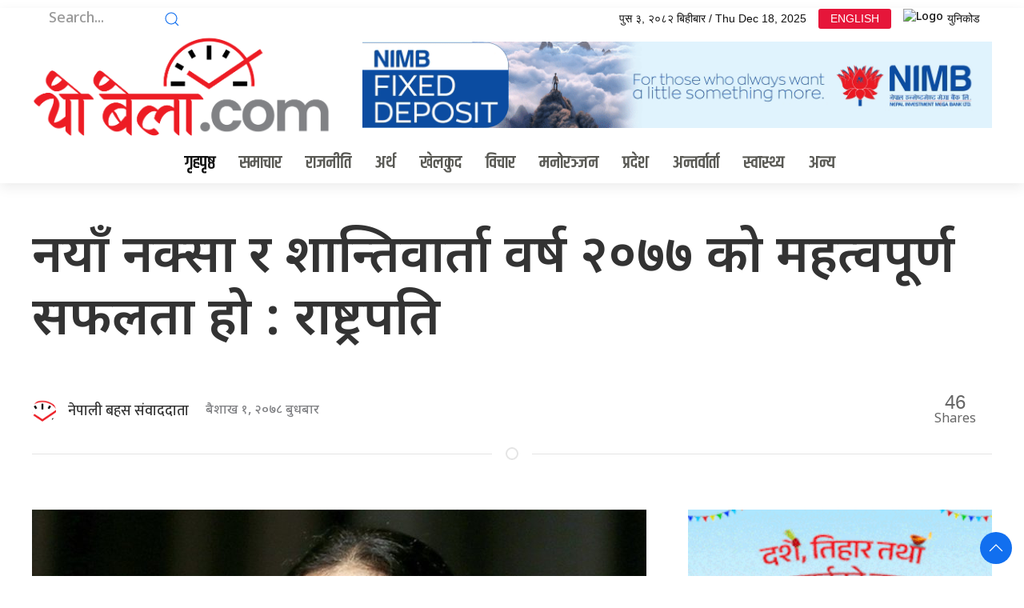

--- FILE ---
content_type: text/html; charset=UTF-8
request_url: https://yobela.com/2021/04/117598/
body_size: 14589
content:
<!DOCTYPE html>
<html lang="en">

<head>
    <!-- Required meta tags -->
    <meta charset="utf-8">
    <meta property="fb:pages" content="737640319702735" />
    <meta name="viewport" content="width=device-width, initial-scale=1, shrink-to-fit=no">
    <title>
        नयाँ नक्सा र शान्तिवार्ता वर्ष २०७७ को महत्वपूर्ण सफलता हो : राष्ट्रपति &laquo;         Yo Bela     </title>
    <meta name='robots' content='max-image-preview:large' />
	<style>img:is([sizes="auto" i], [sizes^="auto," i]) { contain-intrinsic-size: 3000px 1500px }</style>
	<link rel='dns-prefetch' href='//cdnjs.cloudflare.com' />
<link rel='dns-prefetch' href='//cdn.jsdelivr.net' />
<link rel='dns-prefetch' href='//ajax.googleapis.com' />
<link rel='dns-prefetch' href='//stats.wp.com' />
<link rel='dns-prefetch' href='//fonts.googleapis.com' />
<link rel="alternate" type="application/rss+xml" title="Yo Bela  &raquo; नयाँ नक्सा र शान्तिवार्ता वर्ष २०७७ को महत्वपूर्ण सफलता हो : राष्ट्रपति Comments Feed" href="https://yobela.com/2021/04/117598/feed/" />
<meta property="fb:admins" content="changingmission"/><meta property="fb:app_id" content="1774296949456204"><meta property="og:title" content="नयाँ नक्सा र शान्तिवार्ता वर्ष २०७७ को महत्वपूर्ण सफलता हो : राष्ट्रपति"/><meta property="og:type" content="article"/><meta property="og:description" content="काठमाडौं– राष्ट्रपति विद्यादेवी भण्डारीले वर्ष २०७७ राजनीतिक, सामाजिक र आर्थिक विकासका दृष्टिले उपलब्धिपूर्ण रहेको बताउनुभएको छ । नयाँ वर्ष २०७८ का अवसरमा स्वदेश तथा विदेशमा रहेका नेपालीमा शुभकामना सन्देश दिँदै राष्ट्रपति भण्डारीले नेपालको कालापानी, लिपुलेक र लिम्पियाधुरा समेटिएको राजनीतिक नक्सासहितको निशाना छाप परिवर्तनका लागि संविधान संशोधन गर्न सम्पूर्ण राजनीतिक दलहरूबीचमा मतैक्य कायम हुनु, केही राजनीतिक [&hellip;]"/><meta property="og:url" content="https://yobela.com/2021/04/117598/"/><meta property="og:site_name" content="Yo Bela "/><meta property="og:image" content="https://yobela.com/wp-content/uploads/2021/03/Bidhya3.jpg"/><script type="text/javascript">
/* <![CDATA[ */
window._wpemojiSettings = {"baseUrl":"https:\/\/s.w.org\/images\/core\/emoji\/16.0.1\/72x72\/","ext":".png","svgUrl":"https:\/\/s.w.org\/images\/core\/emoji\/16.0.1\/svg\/","svgExt":".svg","source":{"concatemoji":"https:\/\/yobela.com\/wp-includes\/js\/wp-emoji-release.min.js?ver=6.8.3"}};
/*! This file is auto-generated */
!function(s,n){var o,i,e;function c(e){try{var t={supportTests:e,timestamp:(new Date).valueOf()};sessionStorage.setItem(o,JSON.stringify(t))}catch(e){}}function p(e,t,n){e.clearRect(0,0,e.canvas.width,e.canvas.height),e.fillText(t,0,0);var t=new Uint32Array(e.getImageData(0,0,e.canvas.width,e.canvas.height).data),a=(e.clearRect(0,0,e.canvas.width,e.canvas.height),e.fillText(n,0,0),new Uint32Array(e.getImageData(0,0,e.canvas.width,e.canvas.height).data));return t.every(function(e,t){return e===a[t]})}function u(e,t){e.clearRect(0,0,e.canvas.width,e.canvas.height),e.fillText(t,0,0);for(var n=e.getImageData(16,16,1,1),a=0;a<n.data.length;a++)if(0!==n.data[a])return!1;return!0}function f(e,t,n,a){switch(t){case"flag":return n(e,"\ud83c\udff3\ufe0f\u200d\u26a7\ufe0f","\ud83c\udff3\ufe0f\u200b\u26a7\ufe0f")?!1:!n(e,"\ud83c\udde8\ud83c\uddf6","\ud83c\udde8\u200b\ud83c\uddf6")&&!n(e,"\ud83c\udff4\udb40\udc67\udb40\udc62\udb40\udc65\udb40\udc6e\udb40\udc67\udb40\udc7f","\ud83c\udff4\u200b\udb40\udc67\u200b\udb40\udc62\u200b\udb40\udc65\u200b\udb40\udc6e\u200b\udb40\udc67\u200b\udb40\udc7f");case"emoji":return!a(e,"\ud83e\udedf")}return!1}function g(e,t,n,a){var r="undefined"!=typeof WorkerGlobalScope&&self instanceof WorkerGlobalScope?new OffscreenCanvas(300,150):s.createElement("canvas"),o=r.getContext("2d",{willReadFrequently:!0}),i=(o.textBaseline="top",o.font="600 32px Arial",{});return e.forEach(function(e){i[e]=t(o,e,n,a)}),i}function t(e){var t=s.createElement("script");t.src=e,t.defer=!0,s.head.appendChild(t)}"undefined"!=typeof Promise&&(o="wpEmojiSettingsSupports",i=["flag","emoji"],n.supports={everything:!0,everythingExceptFlag:!0},e=new Promise(function(e){s.addEventListener("DOMContentLoaded",e,{once:!0})}),new Promise(function(t){var n=function(){try{var e=JSON.parse(sessionStorage.getItem(o));if("object"==typeof e&&"number"==typeof e.timestamp&&(new Date).valueOf()<e.timestamp+604800&&"object"==typeof e.supportTests)return e.supportTests}catch(e){}return null}();if(!n){if("undefined"!=typeof Worker&&"undefined"!=typeof OffscreenCanvas&&"undefined"!=typeof URL&&URL.createObjectURL&&"undefined"!=typeof Blob)try{var e="postMessage("+g.toString()+"("+[JSON.stringify(i),f.toString(),p.toString(),u.toString()].join(",")+"));",a=new Blob([e],{type:"text/javascript"}),r=new Worker(URL.createObjectURL(a),{name:"wpTestEmojiSupports"});return void(r.onmessage=function(e){c(n=e.data),r.terminate(),t(n)})}catch(e){}c(n=g(i,f,p,u))}t(n)}).then(function(e){for(var t in e)n.supports[t]=e[t],n.supports.everything=n.supports.everything&&n.supports[t],"flag"!==t&&(n.supports.everythingExceptFlag=n.supports.everythingExceptFlag&&n.supports[t]);n.supports.everythingExceptFlag=n.supports.everythingExceptFlag&&!n.supports.flag,n.DOMReady=!1,n.readyCallback=function(){n.DOMReady=!0}}).then(function(){return e}).then(function(){var e;n.supports.everything||(n.readyCallback(),(e=n.source||{}).concatemoji?t(e.concatemoji):e.wpemoji&&e.twemoji&&(t(e.twemoji),t(e.wpemoji)))}))}((window,document),window._wpemojiSettings);
/* ]]> */
</script>

<style id='wp-emoji-styles-inline-css' type='text/css'>

	img.wp-smiley, img.emoji {
		display: inline !important;
		border: none !important;
		box-shadow: none !important;
		height: 1em !important;
		width: 1em !important;
		margin: 0 0.07em !important;
		vertical-align: -0.1em !important;
		background: none !important;
		padding: 0 !important;
	}
</style>
<link rel='stylesheet' id='wp-block-library-css' href='https://yobela.com/wp-includes/css/dist/block-library/style.min.css?ver=6.8.3' type='text/css' media='all' />
<style id='classic-theme-styles-inline-css' type='text/css'>
/*! This file is auto-generated */
.wp-block-button__link{color:#fff;background-color:#32373c;border-radius:9999px;box-shadow:none;text-decoration:none;padding:calc(.667em + 2px) calc(1.333em + 2px);font-size:1.125em}.wp-block-file__button{background:#32373c;color:#fff;text-decoration:none}
</style>
<link rel='stylesheet' id='mediaelement-css' href='https://yobela.com/wp-includes/js/mediaelement/mediaelementplayer-legacy.min.css?ver=4.2.17' type='text/css' media='all' />
<link rel='stylesheet' id='wp-mediaelement-css' href='https://yobela.com/wp-includes/js/mediaelement/wp-mediaelement.min.css?ver=6.8.3' type='text/css' media='all' />
<style id='jetpack-sharing-buttons-style-inline-css' type='text/css'>
.jetpack-sharing-buttons__services-list{display:flex;flex-direction:row;flex-wrap:wrap;gap:0;list-style-type:none;margin:5px;padding:0}.jetpack-sharing-buttons__services-list.has-small-icon-size{font-size:12px}.jetpack-sharing-buttons__services-list.has-normal-icon-size{font-size:16px}.jetpack-sharing-buttons__services-list.has-large-icon-size{font-size:24px}.jetpack-sharing-buttons__services-list.has-huge-icon-size{font-size:36px}@media print{.jetpack-sharing-buttons__services-list{display:none!important}}.editor-styles-wrapper .wp-block-jetpack-sharing-buttons{gap:0;padding-inline-start:0}ul.jetpack-sharing-buttons__services-list.has-background{padding:1.25em 2.375em}
</style>
<style id='global-styles-inline-css' type='text/css'>
:root{--wp--preset--aspect-ratio--square: 1;--wp--preset--aspect-ratio--4-3: 4/3;--wp--preset--aspect-ratio--3-4: 3/4;--wp--preset--aspect-ratio--3-2: 3/2;--wp--preset--aspect-ratio--2-3: 2/3;--wp--preset--aspect-ratio--16-9: 16/9;--wp--preset--aspect-ratio--9-16: 9/16;--wp--preset--color--black: #000000;--wp--preset--color--cyan-bluish-gray: #abb8c3;--wp--preset--color--white: #ffffff;--wp--preset--color--pale-pink: #f78da7;--wp--preset--color--vivid-red: #cf2e2e;--wp--preset--color--luminous-vivid-orange: #ff6900;--wp--preset--color--luminous-vivid-amber: #fcb900;--wp--preset--color--light-green-cyan: #7bdcb5;--wp--preset--color--vivid-green-cyan: #00d084;--wp--preset--color--pale-cyan-blue: #8ed1fc;--wp--preset--color--vivid-cyan-blue: #0693e3;--wp--preset--color--vivid-purple: #9b51e0;--wp--preset--gradient--vivid-cyan-blue-to-vivid-purple: linear-gradient(135deg,rgba(6,147,227,1) 0%,rgb(155,81,224) 100%);--wp--preset--gradient--light-green-cyan-to-vivid-green-cyan: linear-gradient(135deg,rgb(122,220,180) 0%,rgb(0,208,130) 100%);--wp--preset--gradient--luminous-vivid-amber-to-luminous-vivid-orange: linear-gradient(135deg,rgba(252,185,0,1) 0%,rgba(255,105,0,1) 100%);--wp--preset--gradient--luminous-vivid-orange-to-vivid-red: linear-gradient(135deg,rgba(255,105,0,1) 0%,rgb(207,46,46) 100%);--wp--preset--gradient--very-light-gray-to-cyan-bluish-gray: linear-gradient(135deg,rgb(238,238,238) 0%,rgb(169,184,195) 100%);--wp--preset--gradient--cool-to-warm-spectrum: linear-gradient(135deg,rgb(74,234,220) 0%,rgb(151,120,209) 20%,rgb(207,42,186) 40%,rgb(238,44,130) 60%,rgb(251,105,98) 80%,rgb(254,248,76) 100%);--wp--preset--gradient--blush-light-purple: linear-gradient(135deg,rgb(255,206,236) 0%,rgb(152,150,240) 100%);--wp--preset--gradient--blush-bordeaux: linear-gradient(135deg,rgb(254,205,165) 0%,rgb(254,45,45) 50%,rgb(107,0,62) 100%);--wp--preset--gradient--luminous-dusk: linear-gradient(135deg,rgb(255,203,112) 0%,rgb(199,81,192) 50%,rgb(65,88,208) 100%);--wp--preset--gradient--pale-ocean: linear-gradient(135deg,rgb(255,245,203) 0%,rgb(182,227,212) 50%,rgb(51,167,181) 100%);--wp--preset--gradient--electric-grass: linear-gradient(135deg,rgb(202,248,128) 0%,rgb(113,206,126) 100%);--wp--preset--gradient--midnight: linear-gradient(135deg,rgb(2,3,129) 0%,rgb(40,116,252) 100%);--wp--preset--font-size--small: 13px;--wp--preset--font-size--medium: 20px;--wp--preset--font-size--large: 36px;--wp--preset--font-size--x-large: 42px;--wp--preset--spacing--20: 0.44rem;--wp--preset--spacing--30: 0.67rem;--wp--preset--spacing--40: 1rem;--wp--preset--spacing--50: 1.5rem;--wp--preset--spacing--60: 2.25rem;--wp--preset--spacing--70: 3.38rem;--wp--preset--spacing--80: 5.06rem;--wp--preset--shadow--natural: 6px 6px 9px rgba(0, 0, 0, 0.2);--wp--preset--shadow--deep: 12px 12px 50px rgba(0, 0, 0, 0.4);--wp--preset--shadow--sharp: 6px 6px 0px rgba(0, 0, 0, 0.2);--wp--preset--shadow--outlined: 6px 6px 0px -3px rgba(255, 255, 255, 1), 6px 6px rgba(0, 0, 0, 1);--wp--preset--shadow--crisp: 6px 6px 0px rgba(0, 0, 0, 1);}:where(.is-layout-flex){gap: 0.5em;}:where(.is-layout-grid){gap: 0.5em;}body .is-layout-flex{display: flex;}.is-layout-flex{flex-wrap: wrap;align-items: center;}.is-layout-flex > :is(*, div){margin: 0;}body .is-layout-grid{display: grid;}.is-layout-grid > :is(*, div){margin: 0;}:where(.wp-block-columns.is-layout-flex){gap: 2em;}:where(.wp-block-columns.is-layout-grid){gap: 2em;}:where(.wp-block-post-template.is-layout-flex){gap: 1.25em;}:where(.wp-block-post-template.is-layout-grid){gap: 1.25em;}.has-black-color{color: var(--wp--preset--color--black) !important;}.has-cyan-bluish-gray-color{color: var(--wp--preset--color--cyan-bluish-gray) !important;}.has-white-color{color: var(--wp--preset--color--white) !important;}.has-pale-pink-color{color: var(--wp--preset--color--pale-pink) !important;}.has-vivid-red-color{color: var(--wp--preset--color--vivid-red) !important;}.has-luminous-vivid-orange-color{color: var(--wp--preset--color--luminous-vivid-orange) !important;}.has-luminous-vivid-amber-color{color: var(--wp--preset--color--luminous-vivid-amber) !important;}.has-light-green-cyan-color{color: var(--wp--preset--color--light-green-cyan) !important;}.has-vivid-green-cyan-color{color: var(--wp--preset--color--vivid-green-cyan) !important;}.has-pale-cyan-blue-color{color: var(--wp--preset--color--pale-cyan-blue) !important;}.has-vivid-cyan-blue-color{color: var(--wp--preset--color--vivid-cyan-blue) !important;}.has-vivid-purple-color{color: var(--wp--preset--color--vivid-purple) !important;}.has-black-background-color{background-color: var(--wp--preset--color--black) !important;}.has-cyan-bluish-gray-background-color{background-color: var(--wp--preset--color--cyan-bluish-gray) !important;}.has-white-background-color{background-color: var(--wp--preset--color--white) !important;}.has-pale-pink-background-color{background-color: var(--wp--preset--color--pale-pink) !important;}.has-vivid-red-background-color{background-color: var(--wp--preset--color--vivid-red) !important;}.has-luminous-vivid-orange-background-color{background-color: var(--wp--preset--color--luminous-vivid-orange) !important;}.has-luminous-vivid-amber-background-color{background-color: var(--wp--preset--color--luminous-vivid-amber) !important;}.has-light-green-cyan-background-color{background-color: var(--wp--preset--color--light-green-cyan) !important;}.has-vivid-green-cyan-background-color{background-color: var(--wp--preset--color--vivid-green-cyan) !important;}.has-pale-cyan-blue-background-color{background-color: var(--wp--preset--color--pale-cyan-blue) !important;}.has-vivid-cyan-blue-background-color{background-color: var(--wp--preset--color--vivid-cyan-blue) !important;}.has-vivid-purple-background-color{background-color: var(--wp--preset--color--vivid-purple) !important;}.has-black-border-color{border-color: var(--wp--preset--color--black) !important;}.has-cyan-bluish-gray-border-color{border-color: var(--wp--preset--color--cyan-bluish-gray) !important;}.has-white-border-color{border-color: var(--wp--preset--color--white) !important;}.has-pale-pink-border-color{border-color: var(--wp--preset--color--pale-pink) !important;}.has-vivid-red-border-color{border-color: var(--wp--preset--color--vivid-red) !important;}.has-luminous-vivid-orange-border-color{border-color: var(--wp--preset--color--luminous-vivid-orange) !important;}.has-luminous-vivid-amber-border-color{border-color: var(--wp--preset--color--luminous-vivid-amber) !important;}.has-light-green-cyan-border-color{border-color: var(--wp--preset--color--light-green-cyan) !important;}.has-vivid-green-cyan-border-color{border-color: var(--wp--preset--color--vivid-green-cyan) !important;}.has-pale-cyan-blue-border-color{border-color: var(--wp--preset--color--pale-cyan-blue) !important;}.has-vivid-cyan-blue-border-color{border-color: var(--wp--preset--color--vivid-cyan-blue) !important;}.has-vivid-purple-border-color{border-color: var(--wp--preset--color--vivid-purple) !important;}.has-vivid-cyan-blue-to-vivid-purple-gradient-background{background: var(--wp--preset--gradient--vivid-cyan-blue-to-vivid-purple) !important;}.has-light-green-cyan-to-vivid-green-cyan-gradient-background{background: var(--wp--preset--gradient--light-green-cyan-to-vivid-green-cyan) !important;}.has-luminous-vivid-amber-to-luminous-vivid-orange-gradient-background{background: var(--wp--preset--gradient--luminous-vivid-amber-to-luminous-vivid-orange) !important;}.has-luminous-vivid-orange-to-vivid-red-gradient-background{background: var(--wp--preset--gradient--luminous-vivid-orange-to-vivid-red) !important;}.has-very-light-gray-to-cyan-bluish-gray-gradient-background{background: var(--wp--preset--gradient--very-light-gray-to-cyan-bluish-gray) !important;}.has-cool-to-warm-spectrum-gradient-background{background: var(--wp--preset--gradient--cool-to-warm-spectrum) !important;}.has-blush-light-purple-gradient-background{background: var(--wp--preset--gradient--blush-light-purple) !important;}.has-blush-bordeaux-gradient-background{background: var(--wp--preset--gradient--blush-bordeaux) !important;}.has-luminous-dusk-gradient-background{background: var(--wp--preset--gradient--luminous-dusk) !important;}.has-pale-ocean-gradient-background{background: var(--wp--preset--gradient--pale-ocean) !important;}.has-electric-grass-gradient-background{background: var(--wp--preset--gradient--electric-grass) !important;}.has-midnight-gradient-background{background: var(--wp--preset--gradient--midnight) !important;}.has-small-font-size{font-size: var(--wp--preset--font-size--small) !important;}.has-medium-font-size{font-size: var(--wp--preset--font-size--medium) !important;}.has-large-font-size{font-size: var(--wp--preset--font-size--large) !important;}.has-x-large-font-size{font-size: var(--wp--preset--font-size--x-large) !important;}
:where(.wp-block-post-template.is-layout-flex){gap: 1.25em;}:where(.wp-block-post-template.is-layout-grid){gap: 1.25em;}
:where(.wp-block-columns.is-layout-flex){gap: 2em;}:where(.wp-block-columns.is-layout-grid){gap: 2em;}
:root :where(.wp-block-pullquote){font-size: 1.5em;line-height: 1.6;}
</style>
<link rel='stylesheet' id='uikit-style-css' href='https://cdn.jsdelivr.net/npm/uikit@3.4.6/dist/css/uikit.min.css?ver=6.8.3' type='text/css' media='all' />
<link rel='stylesheet' id='base-style-css' href='https://yobela.com/wp-content/themes/yobela/css/base.css?ver=6.8.3' type='text/css' media='all' />
<link rel='stylesheet' id='google-Mukta-css' href='https://fonts.googleapis.com/css?family=Mukta%3A400%2C500%2C600%2C700&#038;subset=devanagari&#038;ver=6.8.3' type='text/css' media='all' />
<link rel='stylesheet' id='google-noto-css' href='https://fonts.googleapis.com/css2?family=Noto+Sans+Devanagari%3Awght%40300%3B400%3B500%3B600%3B700%3B800&#038;display=swap&#038;ver=6.8.3' type='text/css' media='all' />
<link rel='stylesheet' id='google-khand-css' href='https://fonts.googleapis.com/css2?family=Khand%3Awght%40300%3B400%3B500%3B600%3B700&#038;display=swap&#038;ver=6.8.3' type='text/css' media='all' />
<link rel='stylesheet' id='appharu-style-css' href='https://yobela.com/wp-content/themes/yobela/style.css?ver=2.8.1' type='text/css' media='all' />
<link rel="https://api.w.org/" href="https://yobela.com/wp-json/" /><link rel="alternate" title="JSON" type="application/json" href="https://yobela.com/wp-json/wp/v2/posts/117598" /><link rel="EditURI" type="application/rsd+xml" title="RSD" href="https://yobela.com/xmlrpc.php?rsd" />
<meta name="generator" content="WordPress 6.8.3" />
<link rel="canonical" href="https://yobela.com/2021/04/117598/" />
<link rel='shortlink' href='https://wp.me/pdBow7-uAK' />
<link rel="alternate" title="oEmbed (JSON)" type="application/json+oembed" href="https://yobela.com/wp-json/oembed/1.0/embed?url=https%3A%2F%2Fyobela.com%2F2021%2F04%2F117598%2F" />
<link rel="alternate" title="oEmbed (XML)" type="text/xml+oembed" href="https://yobela.com/wp-json/oembed/1.0/embed?url=https%3A%2F%2Fyobela.com%2F2021%2F04%2F117598%2F&#038;format=xml" />
	<style>img#wpstats{display:none}</style>
		      <meta name="onesignal" content="wordpress-plugin"/>
            <script>

      window.OneSignalDeferred = window.OneSignalDeferred || [];

      OneSignalDeferred.push(function(OneSignal) {
        var oneSignal_options = {};
        window._oneSignalInitOptions = oneSignal_options;

        oneSignal_options['serviceWorkerParam'] = { scope: '/wp-content/plugins/onesignal-free-web-push-notifications/sdk_files/push/onesignal/' };
oneSignal_options['serviceWorkerPath'] = 'OneSignalSDKWorker.js';

        OneSignal.Notifications.setDefaultUrl("https://yobela.com");

        oneSignal_options['wordpress'] = true;
oneSignal_options['appId'] = '96ddd56a-9932-4a36-8ab1-9f2dd8fc78d0';
oneSignal_options['allowLocalhostAsSecureOrigin'] = true;
oneSignal_options['welcomeNotification'] = { };
oneSignal_options['welcomeNotification']['title'] = "";
oneSignal_options['welcomeNotification']['message'] = "";
oneSignal_options['path'] = "https://yobela.com/wp-content/plugins/onesignal-free-web-push-notifications/sdk_files/";
oneSignal_options['safari_web_id'] = "web.onesignal.auto.2460cc6e-4b7f-44ed-bf33-fcc5c16bd2af";
oneSignal_options['promptOptions'] = { };
oneSignal_options['notifyButton'] = { };
oneSignal_options['notifyButton']['enable'] = true;
oneSignal_options['notifyButton']['position'] = 'bottom-right';
oneSignal_options['notifyButton']['theme'] = 'default';
oneSignal_options['notifyButton']['size'] = 'medium';
oneSignal_options['notifyButton']['showCredit'] = true;
oneSignal_options['notifyButton']['text'] = {};
              OneSignal.init(window._oneSignalInitOptions);
              OneSignal.Notifications.requestPermission()      });

      function documentInitOneSignal() {
        var oneSignal_elements = document.getElementsByClassName("OneSignal-prompt");

        var oneSignalLinkClickHandler = function(event) { OneSignal.Notifications.requestPermission(); event.preventDefault(); };        for(var i = 0; i < oneSignal_elements.length; i++)
          oneSignal_elements[i].addEventListener('click', oneSignalLinkClickHandler, false);
      }

      if (document.readyState === 'complete') {
           documentInitOneSignal();
      }
      else {
           window.addEventListener("load", function(event){
               documentInitOneSignal();
          });
      }
    </script>
<link rel="icon" href="https://yobela.com/wp-content/uploads/2021/12/cropped-yobela-32x32.png" sizes="32x32" />
<link rel="icon" href="https://yobela.com/wp-content/uploads/2021/12/cropped-yobela-192x192.png" sizes="192x192" />
<link rel="apple-touch-icon" href="https://yobela.com/wp-content/uploads/2021/12/cropped-yobela-180x180.png" />
<meta name="msapplication-TileImage" content="https://yobela.com/wp-content/uploads/2021/12/cropped-yobela-270x270.png" />

    <script src="https://cdn.jsdelivr.net/npm/uikit@3.6.15/dist/js/uikit.min.js"></script>

</head>

<body>
    <div id="fb-root"></div>
    <script>
        (function (d, s, id) {
            var js,
                fjs = d.getElementsByTagName(s)[0];
            if (d.getElementById(id))
                return;
            js = d.createElement(s);
            js.id = id;
            js.src = "//connect.facebook.net/en_US/sdk.js#xfbml=1&version=v2.10&appId=40151482661930" +
                "1";
            fjs
                .parentNode
                .insertBefore(js, fjs);
        }(document, 'script', 'facebook-jssdk'));
    </script>
    <div class="uk-card uk-card-default">
        <div class="uk-margin-small-top">
            <div class="uk-container">
                <nav class="uk-navbar-container top-navigation uk-visible@m" uk-navbar="uk-navbar">
    <div class="uk-navbar-left">

        <ul class="uk-navbar-nav top-nav-item">
            <li>
                <a href="#">
                    <form action="/" role="search" class="uk-search uk-search-default"  method="get">
                        <button class="uk-search-icon-flip" uk-search-icon></button>
                        <input name="s" id="s" class="search-section uk-search-input" type="search"
                            value="" style="border:none" placeholder="Search...">
                    </form>
                </a>
            </li>
            <li>
                <a href="https://www.facebook.com/yobelanews"  target="_blank" style="color:#1b74e4;"><i class="fab fa-facebook-f"></i></a>
            </li>
            <li>
                <a href="" style="color:#1d9bf0"><i class="fab fa-twitter"></i></a>
            </li>
            <li>
                <a href="https://www.youtube.com/channel/UChAEd58nSDf6i0LEv9NAerA" target="_blank" style="color: #ed1c24;"><i class="fab fa-youtube"></i></a>
            </li>
           
        </ul>

    </div>

    <div class="uk-navbar-right">

        <ul class="uk-navbar-nav">
            <li>
                <a>पुस &#2409;, &#2408;&#2406;&#2414;&#2408; बिहीबार / Thu Dec 18, 2025</a>
            </li>
            <li>
                <a href="#" class="nb-english">ENGLISH</a>
            </li>
            <li>
                <a href="/unicode" class="nb-unicode"><img src="https://nepalibahas.com/wp-content/themes/NepaliBhasa/img/unicode-icon.svg" alt="Logo"> युनिकोड</a>
            </li>
            <!-- <li>
            <a  uk-toggle="target: #offcanvas-nav" style="font-family: 'Mukta' !important;"><img src="https://yobela.com/wp-content/themes/yobela/img/icon.png" alt="Logo" style="height: 25px;"></a>
            </li> -->
        </ul>

    </div>

</nav>            </div>
        </div>
        <nav class="top-nav">

            <div class="uk-container">
                <div uk-grid class="uk-flex-middle">
                    <div class="uk-width-1-3@s uk-text-center">
                       <a href="/"><img src="https://yobela.com/wp-content/themes/yobela/img/yobela-logo.png" alt="Logo"></a>
                    </div>
					  <div class="uk-width-2-3@s uk-text-center">
                       <section class="widget"><a href="https://www.nimb.com.np/en/personal-banking"><img width="800" height="110" src="https://yobela.com/wp-content/uploads/2023/10/nimb-FD.gif" class="image wp-image-259871  attachment-full size-full" alt="" style="max-width: 100%; height: auto;" decoding="async" fetchpriority="high" /></a></section>                    </div>
                </div>
            </div>

            <div class="np-border" uk-sticky="uk-sticky" style="z-index: 990;">
                <div class="uk-container">
                    <nav class="uk-navbar uk-position-relative nav-edit uk-flex-center" uk-navbar>
    <div class="uk-navbar-left">
        <ul class="uk-navbar-nav menu-icon icon-nav">
            <li>
                <a href="/">गृहपृष्ठ</a>
            </li>
        </ul>
    </div>
    <div class="uk-navbar-right uk-hidden@m">
        <ul class="uk-navbar-nav navigation-bar" style="align-items: center;">
            <li >
                <a  style="font-family: 'Mukta' !important; font-size:13px;">पुस &#2409;, &#2408;&#2406;&#2414;&#2408; बिहीबार</a>
            </li>
            <li>
                <a href="#" class="nb-english" style="font-family: 'Khand', sans-serif;
    font-size: 16px;
    min-height: 27px !important;
    padding: 0px 7px;">ENGLISH</a>
            </li>
            <li>
            <a  uk-toggle="target: #offcanvas-nav" style="font-family: 'Mukta' !important;"><img src="https://yobela.com/wp-content/themes/yobela/img/icon.png" alt="Logo" style="height: 25px;"></a>
            </li>
        </ul>
    </div>
    <div class="uk-navbar-left uk-visible@m">
        <ul class="uk-navbar-nav navigation-bar">
            <li>
                <a href="/?cat=2">समाचार </a>
            </li>   
            <li>
                <a href="/?cat=22">राजनीति </a>
            </li>   
            <li>
                <a href="/?cat=7">अर्थ </a>
            </li>
            <li>
            <li>
                <a href="/?cat=10">खेलकुद</a>
            </li>
            <li>
                <a href="/?cat=23">विचार </a>
            </li>
            <li>
                <a href="/?cat=21">मनोरञ्जन</a>
            </li>
            <li>
                <a href="/?cat=40">प्रदेश </a>
            </li>
            <li>
                <a href="/?cat=4">अन्तर्वार्ता </a>
            </li>
            <li>
                <a href="/?cat=35">स्वास्थ्य </a>
            </li>
            
            <li>
            <a href="/?cat=1"> अन्य<span uk-icon="icon: chevron-down; ratio: 1.2"  class="dropdown-icon" ></span></a>
                <div class="uk-navbar-dropdown dropdown-list">
                    <ul class="uk-nav uk-navbar-dropdown-nav">
                        <li><a href="/?cat=29">सम्पादकीय</a></li>
                        <li><a href="/?cat=33">सूचना-प्रविधि</a></li>
                        <li><a href="/?cat=26">	समाचार</a></li>
                        <li><a href="/?cat=27">समाज</a></li>
                        <li><a href="/?cat=32">साहित्य</a></li>
                        <li><a href="/?cat=31"> सिफारिस</a></li>
                        <li><a href="/?cat=34">स्थानीय तह</a></li>
                        <li><a href="/?cat=41">शिक्षा</a></li>
                        <li><a href="/?cat=18">फोटो</a></li>
                        <li><a href="/?cat=20">भिडियो</a></li>
                    </ul>
                </div>
            </li>
        </ul>
    </div>
</nav>
                </div>
            </div>
        </nav>

        <div id="offcanvas-nav" class="uk-offcanvas" uk-offcanvas="overlay: true;flip: true">
    <div class="uk-offcanvas-bar">
        <div class="brand-logo">
            				<a href="/"><img src="https://yobela.com/wp-content/themes/yobela/img/logo.png" alt="Logo"></a>
        </div>
        
        <div class="uk-hidden@m search-mobile">
            <form action="/" role="search" class="uk-search uk-search-default">
                <button class="uk-search-icon-flip" uk-search-icon></button>
                <input name="s" id="s" class="uk-search-input" type="search" value=""
                    style="border:none" placeholder="Search...">
            </form>
            <hr>
        </div>
        <div class="uk-section uk-padding-remove-top uk-margin-small-bottom uk-padding-remove-bottom">
            <div class="uk-container uk-padding-remove">
                <div class="uk-grid-match uk-child-width-1-2@m" uk-grid>
                    <div>
                        <ul class="uk-list uk-list-divider side-nav-item">
							 <li>
                                <a href="/?cat=2"><i class="fas fa-caret-right mr-2"></i> समाचार</a>
                            </li>
                            <li>
                                <a href="/?cat=22"><i class="fas fa-caret-right mr-2"></i> राजनीति </a>
                            </li>
                            <li>
                                <a href="/?cat=7"><i class="fas fa-caret-right mr-2"></i> अर्थ</a>
                            </li>
                            <li>
                                <a href="/?cat=10"><i class="fas fa-caret-right mr-2"></i> खेलकुद</a>
                            </li>
                            <li>
                                <a href="/?cat=40"><i class="fas fa-caret-right mr-2"></i> प्रदेश</a>
                            </li>
                            <li>
                                <a href="/?cat=33"><i class="fas fa-caret-right mr-2"></i>सूचना-प्रविधि</a>
                            </li>
                            <li>
                                <a href="/?cat=23"><i class="fas fa-caret-right mr-2"></i> विचार</a>
                            </li>  
                        </ul>
                    </div>
                    <div>
                        <ul class="uk-list uk-list-divider side-nav-item">
                        
                            <li>
                                <a href="/?cat=29"><i class="fas fa-caret-right mr-2"></i>सम्पादकीय </a>
                            </li>
                            <li>
                                <a href="/?cat=21"><i class="fas fa-caret-right mr-2"></i> मनोरञ्जन</a>
                            </li>
                            <li>
                                <a href="/?cat=20"><i class="fas fa-caret-right mr-2"></i> भिडियो  </a>
                            </li>
                            <li>
                                <a href="/?cat=41"><i class="fas fa-caret-right mr-2"></i> शिक्षा </a>
                            </li>
                            <li>
                                <a href="/?cat=32"><i class="fas fa-caret-right mr-2"></i>साहित्य</a>
                            </li>
							 <li>
                                <a href="/?cat=34"><i class="fas fa-caret-right mr-2"></i>स्थानीय तह</a>
                            </li>
							 <li>
                                <a href="/?cat=28"><i class="fas fa-caret-right mr-2"></i>संसद</a>
                            </li>
                        </ul>
                    </div>
                </div>
            <div class="uk-margin site-info">
                <h5>अपिल मिडिया प्रा. लि.</h5> 
                सूचना विभागमा दर्ता नं. : २४८२/२०७७–०७८ <br>
               <b> Office</b>: Kathmandu Metropolitan City- 29<br>
                <b>Phone</b>: +९७७-९८५११०७८२४<br>
               	<b>News</b>: <a href="/cdn-cgi/l/email-protection" class="__cf_email__" data-cfemail="a6dfc9c4c3cac7c8c3d1d5e6c1cbc7cfca88c5c9">[email&#160;protected]</a>
            </div>
            </div>
        </div>

    </div>
</div>    </div>
    <div class="uk-container"><div class="uk-grid uk-grid-medium single uk-margin-medium-top" uk-grid="">
        <div class="uk-width-1-1@m">
        				<article class="uk-article">
			      		    <div uk-sticky="show-on-up: true;animation: uk-animation-slide-top" class="sticky-item uk-visible@s">
		        <h1 class="uk-article-title single-title">नयाँ नक्सा र शान्तिवार्ता वर्ष २०७७ को महत्वपूर्ण सफलता हो : राष्ट्रपति</h1>
           
		    </div>
            <h1 class="uk-article-title single-title visible uk-hidden@s ">नयाँ नक्सा र शान्तिवार्ता वर्ष २०७७ को महत्वपूर्ण सफलता हो : राष्ट्रपति</h1>
		    
            		</article>
                          <div class="uk-margin-small-bottom">
                                           </div>
        		

		<article class="uk-comment mt-2">
		    <header class="uk-comment-header uk-grid-medium uk-flex-middle" uk-grid="uk-grid">

		        <div class="uk-width-2-5@m" style="display: flex;align-items: center;">
		            <div class="author-img">
		                
		                
		                <img class="karobar-author" src="https://yobela.com/wp-content/uploads/2021/12/yobela-150x150.png" width="30"
		                    height="30" alt="">

		                		                <h6 class="author-name">
		                    		                    <a href="/?author=2"
		                        style="font-size: 18px;font-weight: 500;">नेपाली बहस संवाददाता		                    </a>
		                    		                </h6>
		                <h6 class="post-date">
		                    <i class="far fa-clock"
		                        style="margin-right: 6px !important;"></i>बैशाख &#2407;, &#2408;&#2406;&#2413;&#2414; बुधबार		                </h6>
		            </div>

		        </div>
		        <div class="uk-width-3-5@m uk-flex-right uk-flex">
					<div class="total-shares">
                            <div id="data" class="total-number">
                                46                            </div><span>Shares</span>
                        </div>
		            <!-- ShareThis BEGIN -->
		            <div class="sharethis-inline-share-buttons" style="z-index: 999 !important;"></div><!-- ShareThis END -->
		        </div>
		    </header>
		</article>
		<hr class="uk-divider-icon">
    <style>
        .total-shares {
            display: flex;
            margin-right: 20px;
            font-size: 16px;
            flex-direction: column;
            text-align: center;
        }

        .total-number {
            font-size: 24px;
            font-weight: 500;
            line-height: .9;
            font-family: "Helvetica Neue", Verdana, Helvetica, Arial, sans-serif;
        }

        .st-inline-share-buttons {
            margin: 0px;
        }
    </style>    </div>
    <div class="uk-width-2-3@m uk-margin-medium-top">
        <article class="uk-card">
           
            <figure> <img src="https://yobela.com/wp-content/uploads/2021/03/Bidhya3-768x475.jpg"> </figure>
                         <div class="uk-text-center mb-3">
                <section class="widget"><a href="https://goldengateintl.com/" target="_blank"><img width="900" height="100" src="https://yobela.com/wp-content/uploads/2025/08/golden-gate-1.png" class="image wp-image-350192  attachment-full size-full" alt="" style="max-width: 100%; height: auto;" decoding="async" srcset="https://yobela.com/wp-content/uploads/2025/08/golden-gate-1.png 900w, https://yobela.com/wp-content/uploads/2025/08/golden-gate-1-768x85.png 768w" sizes="(max-width: 900px) 100vw, 900px" /></a></section><section class="widget"><a href="https://imeremit.com.np/" target="_blank"><img width="400" height="100" src="https://yobela.com/wp-content/uploads/2025/11/imge.gif" class="image wp-image-361513  attachment-full size-full" alt="" style="max-width: 100%; height: auto;" decoding="async" loading="lazy" /></a></section>            </div>
            
            <div class="post-entry uk-margin-top">
                <p>काठमाडौं– राष्ट्रपति विद्यादेवी भण्डारीले वर्ष २०७७ राजनीतिक, सामाजिक र आर्थिक विकासका दृष्टिले उपलब्धिपूर्ण रहेको बताउनुभएको छ । नयाँ वर्ष २०७८ का अवसरमा स्वदेश तथा विदेशमा रहेका नेपालीमा शुभकामना सन्देश दिँदै राष्ट्रपति भण्डारीले नेपालको कालापानी, लिपुलेक र लिम्पियाधुरा समेटिएको राजनीतिक नक्सासहितको निशाना छाप परिवर्तनका लागि संविधान संशोधन गर्न सम्पूर्ण राजनीतिक दलहरूबीचमा मतैक्य कायम हुनु, केही राजनीतिक समूह सशस्त्र विद्रोहको बाटो परित्याग गरी शान्तिपूर्ण मार्गमा आउनु महत्वपूर्ण राजनीतिक उपलब्धि भएको उल्लेख गर्नुभएको हो ।</p>
<p>उहाँले संयुक्त राष्ट्रसङ्घद्वारा नेपाललाई अतिकम विकसित राष्ट्रको सूचीबाट विकासशील राष्ट्रमा स्तरोन्नतिका लागि सिफारिस गरिनु, विश्व खुशी प्रतिवेदन–२०२१ मा नेपाललाई दक्षिण एशियाको सबैभन्दा खुशी मुलुकको रूपमा उल्लेख गरिनु, कोभिड–१९ महामारीविरुद्ध सरकारले अवलम्बन गरेको प्रभावकारी प्रतिकार्य रणनीतिका कारण मृत्युदरलाई अन्य मुलुकको तुलनामा न्यून राख्न सफल हुनु, समयमै कोरोनाविरुद्धको खोप अभियानको थालनी हुनुजस्ता कार्य सकारात्मक उपलब्धि भएको जनाउनुभयो । “तथापि कोरोनाको कहर हाम्रासामु अझै चुनौतीको रूपमा उभिएकै छ । कोभिड–१९ विरुद्धको खोप क्रमशः सबै नागरिकका लागि उपलब्ध हुँदै जानेछ । कोरोना भाइरसको सङ्क्रमणबाट बच्न पूर्वसावधानीका उपाय अवलम्बन गर्दै दैनिक व्यावहारिक जीवन जारी राख्नका लागि म सबैलाई आह्वान गर्दछु”, सन्देशमा भनिएको छ ।</p>
<p>उहाँले कोरोना कहरको बीचमै रानीपोखरी, दरबार हाईस्कूललगायत भूकम्पबाट क्षतिग्रस्त भएका ऐतिहासिक संरचनाको पुनःनिर्माण सम्पन्न हुनुका साथै चिर प्रतिक्षित मेलम्ची खानेपानी आयोजनाबाट काठमाडौँमा पानी वितरण शुरु गरिनुलाई २०७७ सालका उल्लेखनीय सामाजिक आर्थिक उपलब्धिको रूपमा लिन सकिने पनि जनाउनुभयो ।</p>
<p>राष्ट्रपतिको सन्देशमा भनिएको छ, “समयरूपी नदी निरन्तर बगिरहेको छ । समयको प्रवाहलाई कसैले रोक्न सक्दैन । जुन राष्ट्रले अमूल्य समयको अधिक उपयोग गर्न सके, ती राष्ट्रले सामाजिक आर्थिक विकासका शिखर चुमेका छन् । हामीले पनि समयको महत्वलाई आत्मसात् गर्दै पूर्वाधार विकासको प्रक्रियामा तीव्रतम रूपमा अगाडि बढ्नु पर्दछ ।”</p>
            </div>
            <p> <section class="widget"><a href="https://imeremit.com.np/blogs/yo-chad-parwa-ime-garau-udhyami-banau/"><img width="1100" height="100" src="https://yobela.com/wp-content/uploads/2024/11/imeremit.gif" class="image wp-image-313832  attachment-full size-full" alt="" style="max-width: 100%; height: auto;" decoding="async" loading="lazy" /></a></section></p>

        </article>
       
					 <div class="comment uk-card uk-card-default uk-card-body">
    <div class="cat-title uk-flex uk-flex-between uk-flex-top">
    <h2 class="uk-heading-line uk-width-expand">
        <span>
            <a > प्रतिक्रिया</a>
            <span uk-icon="chevron-right"></span></span></h2>

    <a >
        <span class="uk-icon-button" uk-icon="more-vertical"></span></a>
</div>
    <div class="fb-comments" data-href="https://yobela.com/2021/04/117598/" data-width="100%" data-numposts="10" data-colorscheme="light"></div>
</div>        <p> <section class="widget"><a href="https://adbl.gov.np/en"><img width="1280" height="480" src="https://yobela.com/wp-content/uploads/2025/09/adb.jpeg" class="image wp-image-355638  attachment-full size-full" alt="" style="max-width: 100%; height: auto;" decoding="async" loading="lazy" srcset="https://yobela.com/wp-content/uploads/2025/09/adb.jpeg 1280w, https://yobela.com/wp-content/uploads/2025/09/adb-768x288.jpeg 768w" sizes="auto, (max-width: 1280px) 100vw, 1280px" /></a></section><section class="widget"><a href="https://www.machbank.com/" target="_blank"><img width="800" height="200" src="https://yobela.com/wp-content/uploads/2024/05/mbl.gif" class="image wp-image-290264  attachment-full size-full" alt="" style="max-width: 100%; height: auto;" decoding="async" loading="lazy" /></a></section></p>
        <aside class="text-left">
        <div class="cat-title uk-flex uk-flex-between uk-flex-middle uk-text-center">
        <h2 class="uk-heading-line uk-width-expand"><span><a href="/">सम्बन्धित खवर</a> </span></h2>
    </div>
    <div class="uk-child-width-1-3@m uk-grid uk-child-width-1-2" uk-grid uk-height-match="target: > div > .uk-card;">
        <div>
        <div class="uk-card uk-card-small uk-card-default">
            <div class="uk-card-media-top">
                <a href="https://yobela.com/2023/05/121917/">
                    <img width="300" height="165" src="https://yobela.com/wp-content/uploads/2021/04/KP-Oli-400x220.png" class="attachment-medium size-medium wp-post-image" alt="" decoding="async" loading="lazy" srcset="https://yobela.com/wp-content/uploads/2021/04/KP-Oli-400x220.png 400w, https://yobela.com/wp-content/uploads/2021/04/KP-Oli.png 721w" sizes="auto, (max-width: 300px) 100vw, 300px" />            </a>
            </div>
            <div class="uk-padding-small">
                <h4><a href="https://yobela.com/2023/05/121917/" class="ah">मदन भण्डारीको सही विचारले कम्युनिष्ट आन्दोलन निरन्तर उचाईमा : प्रधानमन्त्री</a></h4>
            </div>
        </div>
    </div>
        <div>
        <div class="uk-card uk-card-small uk-card-default">
            <div class="uk-card-media-top">
                <a href="https://yobela.com/2022/05/179731/">
                    <img width="300" height="165" src="https://yobela.com/wp-content/uploads/2022/05/Bishnu-photos-400x220.jpg" class="attachment-medium size-medium wp-post-image" alt="" decoding="async" loading="lazy" />            </a>
            </div>
            <div class="uk-padding-small">
                <h4><a href="https://yobela.com/2022/05/179731/" class="ah">निर्वाचनको तथ्यसहित बहस गरौं</a></h4>
            </div>
        </div>
    </div>
        <div>
        <div class="uk-card uk-card-small uk-card-default">
            <div class="uk-card-media-top">
                <a href="https://yobela.com/2021/12/151729/">
                    <img width="300" height="165" src="https://yobela.com/wp-content/uploads/2021/12/pool-accident-_1.jpg-400x220.jpg" class="attachment-medium size-medium wp-post-image" alt="" decoding="async" loading="lazy" />            </a>
            </div>
            <div class="uk-padding-small">
                <h4><a href="https://yobela.com/2021/12/151729/" class="ah">ललितपुरको चापागाउँमा पुल भाँच्चिदा टिपर चालककाे मृत्यु</a></h4>
            </div>
        </div>
    </div>
        <div>
        <div class="uk-card uk-card-small uk-card-default">
            <div class="uk-card-media-top">
                <a href="https://yobela.com/2021/12/151721/">
                    <img width="300" height="165" src="https://yobela.com/wp-content/uploads/2021/12/pmo-400x220.jpg" class="attachment-medium size-medium wp-post-image" alt="" decoding="async" loading="lazy" />            </a>
            </div>
            <div class="uk-padding-small">
                <h4><a href="https://yobela.com/2021/12/151721/" class="ah">एमसीसीमा देउवाको ताकेताले गठबन्धनमा कम्पन</a></h4>
            </div>
        </div>
    </div>
        <div>
        <div class="uk-card uk-card-small uk-card-default">
            <div class="uk-card-media-top">
                <a href="https://yobela.com/2021/12/151711/">
                    <img width="300" height="165" src="https://yobela.com/wp-content/uploads/2021/12/araju-Rana-400x220.jpg" class="attachment-medium size-medium wp-post-image" alt="" decoding="async" loading="lazy" />            </a>
            </div>
            <div class="uk-padding-small">
                <h4><a href="https://yobela.com/2021/12/151711/" class="ah">प्रधानमन्त्री देउवा पत्नी आरजु तेस्रो स्थानमा</a></h4>
            </div>
        </div>
    </div>
        <div>
        <div class="uk-card uk-card-small uk-card-default">
            <div class="uk-card-media-top">
                <a href="https://yobela.com/2021/12/151700/">
                    <img width="300" height="165" src="https://yobela.com/wp-content/uploads/2021/12/bishal-bhattarai-400x220.jpg" class="attachment-medium size-medium wp-post-image" alt="" decoding="async" loading="lazy" />            </a>
            </div>
            <div class="uk-padding-small">
                <h4><a href="https://yobela.com/2021/12/151700/" class="ah">एमालेको विरुद्धमा  सरकार, सर्वोच्च निर्वाचन आयोग र सभामुखसम्म सामेल छन्  : विशाल भट्टराई</a></h4>
            </div>
        </div>
    </div>
    </div>
</aside>
    </div>
    <div class="uk-width-1-3@m uk-margin-medium-top">
        <aside>
    <section class="widget"><a href="https://dishhome.com.np/"><img width="250" height="250" src="https://yobela.com/wp-content/uploads/2025/10/dishhome.gif" class="image wp-image-357800  attachment-full size-full" alt="" style="max-width: 100%; height: auto;" decoding="async" loading="lazy" /></a></section><section class="widget"><a href="https://imeremit.com.np/blogs/yo-chad-parwa-ime-garau-udhyami-banau/"><img width="800" height="200" src="https://yobela.com/wp-content/uploads/2024/11/ime.gif" class="image wp-image-313816  attachment-full size-full" alt="" style="max-width: 100%; height: auto;" decoding="async" loading="lazy" /></a></section></aside>
<aside>


    <div class="cat-title uk-flex uk-flex-between uk-flex-middle uk-text-center">
        <h2 class="uk-heading-line uk-width-expand"><span><a href="/?cat=20">भर्खर</a> </span></h2>
    </div>
        <div class="tranding-item">
        <h4>
            <a href="https://yobela.com/2025/12/364986/" class="ah">
                सुरेन्द्र पाण्डेले केन्द्रीय सदस्यमा पनि पराजित</a>
        </h4>
    </div>

        <div class="tranding-item">
        <h4>
            <a href="https://yobela.com/2025/12/364976/" class="ah">
                एमाले निर्वाचन: अध्यक्ष ओलीसहित निर्वाचित पदाधिकारीको शपथ तयारी</a>
        </h4>
    </div>

        <div class="tranding-item">
        <h4>
            <a href="https://yobela.com/2025/12/364968/" class="ah">
                केपी ओलीको ह्याट्रिक</a>
        </h4>
    </div>

        <div class="tranding-item">
        <h4>
            <a href="https://yobela.com/2025/12/364964/" class="ah">
                एमाले केन्द्रीय सदस्यमा सबैभन्दा कम उमेरका अस्मिता थापा र एलिसा गौतम निर्वाचित</a>
        </h4>
    </div>

        <div class="tranding-item">
        <h4>
            <a href="https://yobela.com/2025/12/364958/" class="ah">
                एमाले ११ औं महाधिवेशन: अध्यक्षदेखि केन्द्रीय सदस्यसम्म कसले कति ल्याए मत ? (सूचीसहित)  </a>
        </h4>
    </div>

        <div class="tranding-item">
        <h4>
            <a href="https://yobela.com/2025/12/364955/" class="ah">
                यस्तो बन्यो एमालेको १९ सदस्यीय पदाधिकारी</a>
        </h4>
    </div>

        <div class="tranding-item">
        <h4>
            <a href="https://yobela.com/2025/12/364949/" class="ah">
                एमाले पदाधिकारीमा को–को निर्वाचित भए ? (सूचीसहित)</a>
        </h4>
    </div>

    </aside>
<p><section class="widget"><a href="https://www.nlk.org.np/home" rel="httpswwwnlkorgnphome" target="_blank"><img width="709" height="709" src="https://yobela.com/wp-content/uploads/2025/09/nagarik.jpg" class="image wp-image-355642  attachment-full size-full" alt="" style="max-width: 100%; height: auto;" decoding="async" loading="lazy" srcset="https://yobela.com/wp-content/uploads/2025/09/nagarik.jpg 709w, https://yobela.com/wp-content/uploads/2025/09/nagarik-150x150.jpg 150w" sizes="auto, (max-width: 709px) 100vw, 709px" /></a></section></p>
    </div>
    <div class="uk-width-1-1@m uk-margin-medium-top">
        <div class="cat-title uk-flex uk-flex-between uk-flex-middle uk-text-center">
            <h2 class="uk-heading-line uk-width-expand">
                <span> <a href="/?cat=8211">ट्रेन्डिङ</a></span></h2>
        </div>
    </div>
    <div class="uk-grid-match uk-child-width-1-4@m uk-child-width-1-2 uk-grid-divider uk-grid-small uk-margin-small-top uk-height-match"
        uk-grid>

                <div>
            <div class="samachar-item">
                <div class="uk-card-media-top img-wraper">
                    <a href="https://yobela.com/2025/12/364613/">
                        <img src=" https://yobela.com/wp-content/uploads/2025/12/shankar-Pradeep-400x220.jpg " alt="" class="uk-width-1-1">

                    </a>
                </div>
                <div class="uk-card-body" style="padding:15px 0px 0px 0px;">
                    <h4><a href="https://yobela.com/2025/12/364613/" class="ah">केपी ओली नेतृत्वको प्यानललाई विजयी गराउन मैदानमा उत्रिए प्रदीप ज्ञवाली</a>
                    </h4>
                </div>
            </div>
        </div>
                <div>
            <div class="samachar-item">
                <div class="uk-card-media-top img-wraper">
                    <a href="https://yobela.com/2025/12/364582/">
                        <img src=" https://yobela.com/wp-content/uploads/2025/10/Hikmat-Karki-cover-400x220.jpg " alt="" class="uk-width-1-1">

                    </a>
                </div>
                <div class="uk-card-body" style="padding:15px 0px 0px 0px;">
                    <h4><a href="https://yobela.com/2025/12/364582/" class="ah">हिक्मत कार्कीको राजनीति : छोटो समयमा लामो फड्को</a>
                    </h4>
                </div>
            </div>
        </div>
                <div>
            <div class="samachar-item">
                <div class="uk-card-media-top img-wraper">
                    <a href="https://yobela.com/2025/12/364578/">
                        <img src=" https://yobela.com/wp-content/uploads/2025/12/Gthapa-13-341x220.jpeg " alt="" class="uk-width-1-1">

                    </a>
                </div>
                <div class="uk-card-body" style="padding:15px 0px 0px 0px;">
                    <h4><a href="https://yobela.com/2025/12/364578/" class="ah">गोविन्द थापा : अध्यक्ष ओलीका भूमिगत कमाण्डर,दोस्रो पटक केन्द्रीय सदस्य ‘इनिङ’ गर्दै</a>
                    </h4>
                </div>
            </div>
        </div>
                <div>
            <div class="samachar-item">
                <div class="uk-card-media-top img-wraper">
                    <a href="https://yobela.com/2025/12/364444/">
                        <img src=" https://yobela.com/wp-content/uploads/2025/12/Kp-Sharma-oli--400x220.jpg " alt="" class="uk-width-1-1">

                    </a>
                </div>
                <div class="uk-card-body" style="padding:15px 0px 0px 0px;">
                    <h4><a href="https://yobela.com/2025/12/364444/" class="ah">केपी ओलीको प्रस्तावकमा रामबहादुर थापा, समर्थकमा विष्णु पौडेल</a>
                    </h4>
                </div>
            </div>
        </div>
            </div></div>
<!-- .row -->


  <script data-cfasync="false" src="/cdn-cgi/scripts/5c5dd728/cloudflare-static/email-decode.min.js"></script><script>
 UIkit.modal('#homepage').show();
</script>
<style>
	.model-btn{
    background: #ff3640;
    color: #fff;
    height: 30px;
    width: 30px;
    border-radius: 50%;
	top: -10px;
    right: -10px;
	}
</style>
</div>

<a href="#" uk-totop="uk-totop" uk-scroll="uk-scroll"></a>
<div class="footer-nav  uk-margin-large-top">
    <div class="uk-container">

        <div class="uk-text-center" uk-grid>

            <div class="uk-width-1-3@m">
                <div class="logo-footer">
                      					<a href="/"><img src="https://yobela.com/wp-content/themes/yobela/img/logo.png" alt="Logo"></a>
                    <p class="register-info">सूचना विभाग दर्ता नं. : ३१०५/२०७८-०७९</p>
                </div>
                <h5 class="publisher-title">अपिल मिडिया प्रा. लि.</h5>
                <h5 class="publisher-location">का.म.न.पा. २९, थापागाउँ, काठमाडौं ।</h5>
<!--                 <h5 class="publisher-location">+९७७-९८५११०७८२४</h5> -->
            </div>
            <div class="uk-width-expand@m">
                <div class="taksar-team">
                    <h3>टिम योबेला</h3>
                </div>
                <div class="uk-grid-match uk-child-width-expand@s uk-text-center uk-margin-top" uk-grid>
                    <div>
						 <div class="post-title">
                            <h4>प्रधान सम्पादक</h4>
                            <h5>चेतन अधिकारी</h5>
                        </div>
                    </div>
                    <div>
                         <div class="post-title">
                              <h4>समाचार संयोजक</h4>
                            <h5>अनिल मगर</h5>
                        </div> 
                    </div>
					 <div>
                         <div class="post-title">
                              <h4>स्तम्भकार</h4>
                            <h5>बिमल नेपाल</h5>
                        </div> 
                    </div>
                </div>
                <div class="uk-grid-match uk-child-width-expand@m uk-child-width-1-2 uk-text-center uk-margin-top" uk-grid>
                    <div>
<!--                         <div class="post-titles">
                            <h4>समाचार संयोजक</h4>
                            <h5>अनिल मगर</h5>
                        </div> -->
<!--                         <div class="post-titles uk-margin-small-top">
                            <h4>समाचार सम्पादक</h4>
                            <h5>...</h5>
                        </div> -->

                    </div>
                    <div>
<!--                         <div class="post-titles">
                            <h4>सह–सम्पादक</h4>
                            <h5>...</h5>
                        </div>
                        <div class="post-titles uk-margin-small-top">
                            <h4>प्रबन्धक </h4>
                            <h5>...</h5>
                        </div> -->
                    </div>
                    <div>
<!--                         <div class="post-titles">
                            <h4>संवाददाता</h4>
                            <h5>...</h5>
                            <h5>...</h5>
                        </div> -->
                    </div>
                </div>
            </div>
            <div class="uk-width-1-5@m">
                <div class="taksar-team" style="margin-top: 28px;">
                    <h3 style="font-size: 20px;">सिधा सम्पर्क</h3>
                </div>
                <div class="post-titles uk-margin-small-top">
<!--                     <h4>समाचार</h4>
                    <h5>९८५११०७८२४</h5>
                    <p>yobelanews@gmail.com</p> -->
                    <h4 class="uk-margin-small-to">व्यवस्थापन / विज्ञापन</h4>
                    <h5> +९७७-९८५११०७८२४</h5>
                    <p><a href="/cdn-cgi/l/email-protection" class="__cf_email__" data-cfemail="532a3c31363f323d36242013343e323a3f7d303c3e">[email&#160;protected]</a></p>

                </div>
            </div>
        </div>
    <div class="uk-child-width-1-1@m uk-margin-remove-top uk-margin-small-top" uk-grid="uk-grid">
        <nav class="uk-nav uk-flex-center footer-navigation" uk-navbar uk-grid>
            <div class="uk-navbar uk-width-1-2@s">
                <ul class="uk-navbar-nav">
                    <li><a href="/about">About us</a></li>
                    <li><a href="/advertisement">Advertisement</a></li>
                    <li><a href="/unicode">Unnicode to preeti</a></li>
                    <li><a href="/contact">Contact Us</a></li>
                </ul>
            </div>
            <div class="uk-navbar uk-width-1-2@s uk-flex uk-flex-middle">
                <div class="credit uk-text-center">

                     &nbsp;&nbsp; &copy;2025 Yo Bela  All rights reserved.

                    | Site By :
                    <a href="https://www.appharu.com?ref=yobela" class="uk-text-primary">Appharu.com</a>
                </div>
            </div>
        </nav>
    </div>
    </div>
</div>
<!-- container-fluid -->

<script data-cfasync="false" src="/cdn-cgi/scripts/5c5dd728/cloudflare-static/email-decode.min.js"></script><script type="speculationrules">
{"prefetch":[{"source":"document","where":{"and":[{"href_matches":"\/*"},{"not":{"href_matches":["\/wp-*.php","\/wp-admin\/*","\/wp-content\/uploads\/*","\/wp-content\/*","\/wp-content\/plugins\/*","\/wp-content\/themes\/yobela\/*","\/*\\?(.+)"]}},{"not":{"selector_matches":"a[rel~=\"nofollow\"]"}},{"not":{"selector_matches":".no-prefetch, .no-prefetch a"}}]},"eagerness":"conservative"}]}
</script>
<script type="text/javascript" src="https://cdnjs.cloudflare.com/ajax/libs/popper.js/1.14.6/umd/popper.min.js?ver=1.14.6" id="popper-js-js"></script>
<script type="text/javascript" src="https://cdn.jsdelivr.net/npm/uikit@3.4.6/dist/js/uikit.min.js?ver=3.4.1" id="uikit-js-js"></script>
<script type="text/javascript" src="https://ajax.googleapis.com/ajax/libs/jquery/3.3.1/jquery.min.js?ver=3.3.1" id="google-jquery-js"></script>
<script type="text/javascript" src="https://yobela.com/wp-content/themes/yobela/js/script.js?ver=23.1" id="custom-js-js"></script>
<script type="text/javascript" id="jetpack-stats-js-before">
/* <![CDATA[ */
_stq = window._stq || [];
_stq.push([ "view", JSON.parse("{\"v\":\"ext\",\"blog\":\"201004751\",\"post\":\"117598\",\"tz\":\"5.75\",\"srv\":\"yobela.com\",\"j\":\"1:15.3.1\"}") ]);
_stq.push([ "clickTrackerInit", "201004751", "117598" ]);
/* ]]> */
</script>
<script type="text/javascript" src="https://stats.wp.com/e-202551.js" id="jetpack-stats-js" defer="defer" data-wp-strategy="defer"></script>
<script type="text/javascript" src="https://cdn.onesignal.com/sdks/web/v16/OneSignalSDK.page.js?ver=1.0.0" id="remote_sdk-js" defer="defer" data-wp-strategy="defer"></script>
<script type='text/javascript' src='https://platform-api.sharethis.com/js/sharethis.js#property=61c01ab346f67d00196e85ef&product=sop' async='async'></script>
<script defer src="https://static.cloudflareinsights.com/beacon.min.js/vcd15cbe7772f49c399c6a5babf22c1241717689176015" integrity="sha512-ZpsOmlRQV6y907TI0dKBHq9Md29nnaEIPlkf84rnaERnq6zvWvPUqr2ft8M1aS28oN72PdrCzSjY4U6VaAw1EQ==" data-cf-beacon='{"version":"2024.11.0","token":"74a9becc9bd6444b92dac743e81f00c9","r":1,"server_timing":{"name":{"cfCacheStatus":true,"cfEdge":true,"cfExtPri":true,"cfL4":true,"cfOrigin":true,"cfSpeedBrain":true},"location_startswith":null}}' crossorigin="anonymous"></script>
</body>

</html>        


<!-- Page cached by LiteSpeed Cache 7.6.2 on 2025-12-18 16:26:11 -->

--- FILE ---
content_type: text/javascript
request_url: https://yobela.com/wp-content/themes/yobela/js/script.js?ver=23.1
body_size: 60
content:
$(function () {
    var videos = $(".post-entry p>iframe").addClass("embed-responsive-item");
    videos.wrap("<div class='embed-responsive embed-responsive-16by9'></div>");

    UIkit.scrollspy('.small-list>a .uk-card', {
        'cls': 'uk-animation-slide-right',
        'delay': 500
    });
    let dmcheck = $("#dmcheck");
    let body = $("body");
    let bdmon = $("#dmon");
    let bdmoff = $("#dmoff");
    if (localStorage.getItem("dm")) {
        dmon();
    } else {
        dmoff();
    }
    function dmon() {
        body.attr("id", "dm");
        localStorage.setItem("dm", 1);
        dmcheck[0].checked = true;
        bdmoff.hide();
        bdmon.show();
    }
    function dmoff() {
        body.attr("id", "");
        localStorage.removeItem("dm");
        dmcheck[0].checked = false;
        bdmoff.show();
        bdmon.hide();
    }
    dmcheck.on("change", function () {
        if (dmcheck.is(":checked")) {
            dmon();
        } else {
            dmoff();
        }
    });
    $('#inner-content-div').slimScroll(
        {height: '450px', railVisible: true, alwaysVisible: true, color: '#ffcc00'}
    );
 UIkit.modal('#homepage').show();
});
